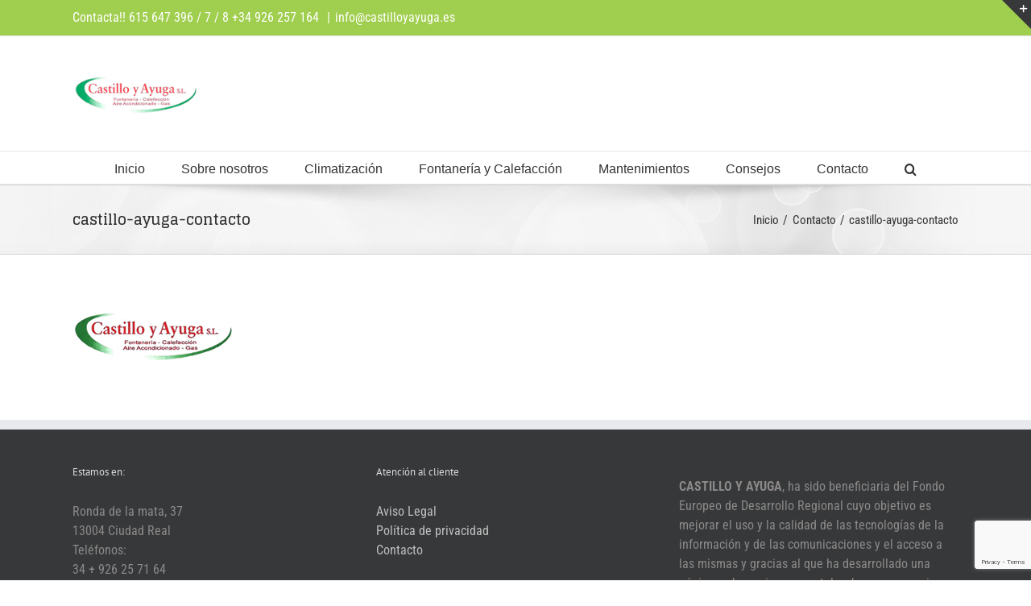

--- FILE ---
content_type: text/html; charset=utf-8
request_url: https://www.google.com/recaptcha/api2/anchor?ar=1&k=6LfRb4glAAAAAPLvpJ-u44G23sXtVuCC8s_ZsgTF&co=aHR0cHM6Ly9jYXN0aWxsb3lheXVnYS5lczo0NDM.&hl=en&v=PoyoqOPhxBO7pBk68S4YbpHZ&size=invisible&anchor-ms=20000&execute-ms=30000&cb=1sq7onsua545
body_size: 48836
content:
<!DOCTYPE HTML><html dir="ltr" lang="en"><head><meta http-equiv="Content-Type" content="text/html; charset=UTF-8">
<meta http-equiv="X-UA-Compatible" content="IE=edge">
<title>reCAPTCHA</title>
<style type="text/css">
/* cyrillic-ext */
@font-face {
  font-family: 'Roboto';
  font-style: normal;
  font-weight: 400;
  font-stretch: 100%;
  src: url(//fonts.gstatic.com/s/roboto/v48/KFO7CnqEu92Fr1ME7kSn66aGLdTylUAMa3GUBHMdazTgWw.woff2) format('woff2');
  unicode-range: U+0460-052F, U+1C80-1C8A, U+20B4, U+2DE0-2DFF, U+A640-A69F, U+FE2E-FE2F;
}
/* cyrillic */
@font-face {
  font-family: 'Roboto';
  font-style: normal;
  font-weight: 400;
  font-stretch: 100%;
  src: url(//fonts.gstatic.com/s/roboto/v48/KFO7CnqEu92Fr1ME7kSn66aGLdTylUAMa3iUBHMdazTgWw.woff2) format('woff2');
  unicode-range: U+0301, U+0400-045F, U+0490-0491, U+04B0-04B1, U+2116;
}
/* greek-ext */
@font-face {
  font-family: 'Roboto';
  font-style: normal;
  font-weight: 400;
  font-stretch: 100%;
  src: url(//fonts.gstatic.com/s/roboto/v48/KFO7CnqEu92Fr1ME7kSn66aGLdTylUAMa3CUBHMdazTgWw.woff2) format('woff2');
  unicode-range: U+1F00-1FFF;
}
/* greek */
@font-face {
  font-family: 'Roboto';
  font-style: normal;
  font-weight: 400;
  font-stretch: 100%;
  src: url(//fonts.gstatic.com/s/roboto/v48/KFO7CnqEu92Fr1ME7kSn66aGLdTylUAMa3-UBHMdazTgWw.woff2) format('woff2');
  unicode-range: U+0370-0377, U+037A-037F, U+0384-038A, U+038C, U+038E-03A1, U+03A3-03FF;
}
/* math */
@font-face {
  font-family: 'Roboto';
  font-style: normal;
  font-weight: 400;
  font-stretch: 100%;
  src: url(//fonts.gstatic.com/s/roboto/v48/KFO7CnqEu92Fr1ME7kSn66aGLdTylUAMawCUBHMdazTgWw.woff2) format('woff2');
  unicode-range: U+0302-0303, U+0305, U+0307-0308, U+0310, U+0312, U+0315, U+031A, U+0326-0327, U+032C, U+032F-0330, U+0332-0333, U+0338, U+033A, U+0346, U+034D, U+0391-03A1, U+03A3-03A9, U+03B1-03C9, U+03D1, U+03D5-03D6, U+03F0-03F1, U+03F4-03F5, U+2016-2017, U+2034-2038, U+203C, U+2040, U+2043, U+2047, U+2050, U+2057, U+205F, U+2070-2071, U+2074-208E, U+2090-209C, U+20D0-20DC, U+20E1, U+20E5-20EF, U+2100-2112, U+2114-2115, U+2117-2121, U+2123-214F, U+2190, U+2192, U+2194-21AE, U+21B0-21E5, U+21F1-21F2, U+21F4-2211, U+2213-2214, U+2216-22FF, U+2308-230B, U+2310, U+2319, U+231C-2321, U+2336-237A, U+237C, U+2395, U+239B-23B7, U+23D0, U+23DC-23E1, U+2474-2475, U+25AF, U+25B3, U+25B7, U+25BD, U+25C1, U+25CA, U+25CC, U+25FB, U+266D-266F, U+27C0-27FF, U+2900-2AFF, U+2B0E-2B11, U+2B30-2B4C, U+2BFE, U+3030, U+FF5B, U+FF5D, U+1D400-1D7FF, U+1EE00-1EEFF;
}
/* symbols */
@font-face {
  font-family: 'Roboto';
  font-style: normal;
  font-weight: 400;
  font-stretch: 100%;
  src: url(//fonts.gstatic.com/s/roboto/v48/KFO7CnqEu92Fr1ME7kSn66aGLdTylUAMaxKUBHMdazTgWw.woff2) format('woff2');
  unicode-range: U+0001-000C, U+000E-001F, U+007F-009F, U+20DD-20E0, U+20E2-20E4, U+2150-218F, U+2190, U+2192, U+2194-2199, U+21AF, U+21E6-21F0, U+21F3, U+2218-2219, U+2299, U+22C4-22C6, U+2300-243F, U+2440-244A, U+2460-24FF, U+25A0-27BF, U+2800-28FF, U+2921-2922, U+2981, U+29BF, U+29EB, U+2B00-2BFF, U+4DC0-4DFF, U+FFF9-FFFB, U+10140-1018E, U+10190-1019C, U+101A0, U+101D0-101FD, U+102E0-102FB, U+10E60-10E7E, U+1D2C0-1D2D3, U+1D2E0-1D37F, U+1F000-1F0FF, U+1F100-1F1AD, U+1F1E6-1F1FF, U+1F30D-1F30F, U+1F315, U+1F31C, U+1F31E, U+1F320-1F32C, U+1F336, U+1F378, U+1F37D, U+1F382, U+1F393-1F39F, U+1F3A7-1F3A8, U+1F3AC-1F3AF, U+1F3C2, U+1F3C4-1F3C6, U+1F3CA-1F3CE, U+1F3D4-1F3E0, U+1F3ED, U+1F3F1-1F3F3, U+1F3F5-1F3F7, U+1F408, U+1F415, U+1F41F, U+1F426, U+1F43F, U+1F441-1F442, U+1F444, U+1F446-1F449, U+1F44C-1F44E, U+1F453, U+1F46A, U+1F47D, U+1F4A3, U+1F4B0, U+1F4B3, U+1F4B9, U+1F4BB, U+1F4BF, U+1F4C8-1F4CB, U+1F4D6, U+1F4DA, U+1F4DF, U+1F4E3-1F4E6, U+1F4EA-1F4ED, U+1F4F7, U+1F4F9-1F4FB, U+1F4FD-1F4FE, U+1F503, U+1F507-1F50B, U+1F50D, U+1F512-1F513, U+1F53E-1F54A, U+1F54F-1F5FA, U+1F610, U+1F650-1F67F, U+1F687, U+1F68D, U+1F691, U+1F694, U+1F698, U+1F6AD, U+1F6B2, U+1F6B9-1F6BA, U+1F6BC, U+1F6C6-1F6CF, U+1F6D3-1F6D7, U+1F6E0-1F6EA, U+1F6F0-1F6F3, U+1F6F7-1F6FC, U+1F700-1F7FF, U+1F800-1F80B, U+1F810-1F847, U+1F850-1F859, U+1F860-1F887, U+1F890-1F8AD, U+1F8B0-1F8BB, U+1F8C0-1F8C1, U+1F900-1F90B, U+1F93B, U+1F946, U+1F984, U+1F996, U+1F9E9, U+1FA00-1FA6F, U+1FA70-1FA7C, U+1FA80-1FA89, U+1FA8F-1FAC6, U+1FACE-1FADC, U+1FADF-1FAE9, U+1FAF0-1FAF8, U+1FB00-1FBFF;
}
/* vietnamese */
@font-face {
  font-family: 'Roboto';
  font-style: normal;
  font-weight: 400;
  font-stretch: 100%;
  src: url(//fonts.gstatic.com/s/roboto/v48/KFO7CnqEu92Fr1ME7kSn66aGLdTylUAMa3OUBHMdazTgWw.woff2) format('woff2');
  unicode-range: U+0102-0103, U+0110-0111, U+0128-0129, U+0168-0169, U+01A0-01A1, U+01AF-01B0, U+0300-0301, U+0303-0304, U+0308-0309, U+0323, U+0329, U+1EA0-1EF9, U+20AB;
}
/* latin-ext */
@font-face {
  font-family: 'Roboto';
  font-style: normal;
  font-weight: 400;
  font-stretch: 100%;
  src: url(//fonts.gstatic.com/s/roboto/v48/KFO7CnqEu92Fr1ME7kSn66aGLdTylUAMa3KUBHMdazTgWw.woff2) format('woff2');
  unicode-range: U+0100-02BA, U+02BD-02C5, U+02C7-02CC, U+02CE-02D7, U+02DD-02FF, U+0304, U+0308, U+0329, U+1D00-1DBF, U+1E00-1E9F, U+1EF2-1EFF, U+2020, U+20A0-20AB, U+20AD-20C0, U+2113, U+2C60-2C7F, U+A720-A7FF;
}
/* latin */
@font-face {
  font-family: 'Roboto';
  font-style: normal;
  font-weight: 400;
  font-stretch: 100%;
  src: url(//fonts.gstatic.com/s/roboto/v48/KFO7CnqEu92Fr1ME7kSn66aGLdTylUAMa3yUBHMdazQ.woff2) format('woff2');
  unicode-range: U+0000-00FF, U+0131, U+0152-0153, U+02BB-02BC, U+02C6, U+02DA, U+02DC, U+0304, U+0308, U+0329, U+2000-206F, U+20AC, U+2122, U+2191, U+2193, U+2212, U+2215, U+FEFF, U+FFFD;
}
/* cyrillic-ext */
@font-face {
  font-family: 'Roboto';
  font-style: normal;
  font-weight: 500;
  font-stretch: 100%;
  src: url(//fonts.gstatic.com/s/roboto/v48/KFO7CnqEu92Fr1ME7kSn66aGLdTylUAMa3GUBHMdazTgWw.woff2) format('woff2');
  unicode-range: U+0460-052F, U+1C80-1C8A, U+20B4, U+2DE0-2DFF, U+A640-A69F, U+FE2E-FE2F;
}
/* cyrillic */
@font-face {
  font-family: 'Roboto';
  font-style: normal;
  font-weight: 500;
  font-stretch: 100%;
  src: url(//fonts.gstatic.com/s/roboto/v48/KFO7CnqEu92Fr1ME7kSn66aGLdTylUAMa3iUBHMdazTgWw.woff2) format('woff2');
  unicode-range: U+0301, U+0400-045F, U+0490-0491, U+04B0-04B1, U+2116;
}
/* greek-ext */
@font-face {
  font-family: 'Roboto';
  font-style: normal;
  font-weight: 500;
  font-stretch: 100%;
  src: url(//fonts.gstatic.com/s/roboto/v48/KFO7CnqEu92Fr1ME7kSn66aGLdTylUAMa3CUBHMdazTgWw.woff2) format('woff2');
  unicode-range: U+1F00-1FFF;
}
/* greek */
@font-face {
  font-family: 'Roboto';
  font-style: normal;
  font-weight: 500;
  font-stretch: 100%;
  src: url(//fonts.gstatic.com/s/roboto/v48/KFO7CnqEu92Fr1ME7kSn66aGLdTylUAMa3-UBHMdazTgWw.woff2) format('woff2');
  unicode-range: U+0370-0377, U+037A-037F, U+0384-038A, U+038C, U+038E-03A1, U+03A3-03FF;
}
/* math */
@font-face {
  font-family: 'Roboto';
  font-style: normal;
  font-weight: 500;
  font-stretch: 100%;
  src: url(//fonts.gstatic.com/s/roboto/v48/KFO7CnqEu92Fr1ME7kSn66aGLdTylUAMawCUBHMdazTgWw.woff2) format('woff2');
  unicode-range: U+0302-0303, U+0305, U+0307-0308, U+0310, U+0312, U+0315, U+031A, U+0326-0327, U+032C, U+032F-0330, U+0332-0333, U+0338, U+033A, U+0346, U+034D, U+0391-03A1, U+03A3-03A9, U+03B1-03C9, U+03D1, U+03D5-03D6, U+03F0-03F1, U+03F4-03F5, U+2016-2017, U+2034-2038, U+203C, U+2040, U+2043, U+2047, U+2050, U+2057, U+205F, U+2070-2071, U+2074-208E, U+2090-209C, U+20D0-20DC, U+20E1, U+20E5-20EF, U+2100-2112, U+2114-2115, U+2117-2121, U+2123-214F, U+2190, U+2192, U+2194-21AE, U+21B0-21E5, U+21F1-21F2, U+21F4-2211, U+2213-2214, U+2216-22FF, U+2308-230B, U+2310, U+2319, U+231C-2321, U+2336-237A, U+237C, U+2395, U+239B-23B7, U+23D0, U+23DC-23E1, U+2474-2475, U+25AF, U+25B3, U+25B7, U+25BD, U+25C1, U+25CA, U+25CC, U+25FB, U+266D-266F, U+27C0-27FF, U+2900-2AFF, U+2B0E-2B11, U+2B30-2B4C, U+2BFE, U+3030, U+FF5B, U+FF5D, U+1D400-1D7FF, U+1EE00-1EEFF;
}
/* symbols */
@font-face {
  font-family: 'Roboto';
  font-style: normal;
  font-weight: 500;
  font-stretch: 100%;
  src: url(//fonts.gstatic.com/s/roboto/v48/KFO7CnqEu92Fr1ME7kSn66aGLdTylUAMaxKUBHMdazTgWw.woff2) format('woff2');
  unicode-range: U+0001-000C, U+000E-001F, U+007F-009F, U+20DD-20E0, U+20E2-20E4, U+2150-218F, U+2190, U+2192, U+2194-2199, U+21AF, U+21E6-21F0, U+21F3, U+2218-2219, U+2299, U+22C4-22C6, U+2300-243F, U+2440-244A, U+2460-24FF, U+25A0-27BF, U+2800-28FF, U+2921-2922, U+2981, U+29BF, U+29EB, U+2B00-2BFF, U+4DC0-4DFF, U+FFF9-FFFB, U+10140-1018E, U+10190-1019C, U+101A0, U+101D0-101FD, U+102E0-102FB, U+10E60-10E7E, U+1D2C0-1D2D3, U+1D2E0-1D37F, U+1F000-1F0FF, U+1F100-1F1AD, U+1F1E6-1F1FF, U+1F30D-1F30F, U+1F315, U+1F31C, U+1F31E, U+1F320-1F32C, U+1F336, U+1F378, U+1F37D, U+1F382, U+1F393-1F39F, U+1F3A7-1F3A8, U+1F3AC-1F3AF, U+1F3C2, U+1F3C4-1F3C6, U+1F3CA-1F3CE, U+1F3D4-1F3E0, U+1F3ED, U+1F3F1-1F3F3, U+1F3F5-1F3F7, U+1F408, U+1F415, U+1F41F, U+1F426, U+1F43F, U+1F441-1F442, U+1F444, U+1F446-1F449, U+1F44C-1F44E, U+1F453, U+1F46A, U+1F47D, U+1F4A3, U+1F4B0, U+1F4B3, U+1F4B9, U+1F4BB, U+1F4BF, U+1F4C8-1F4CB, U+1F4D6, U+1F4DA, U+1F4DF, U+1F4E3-1F4E6, U+1F4EA-1F4ED, U+1F4F7, U+1F4F9-1F4FB, U+1F4FD-1F4FE, U+1F503, U+1F507-1F50B, U+1F50D, U+1F512-1F513, U+1F53E-1F54A, U+1F54F-1F5FA, U+1F610, U+1F650-1F67F, U+1F687, U+1F68D, U+1F691, U+1F694, U+1F698, U+1F6AD, U+1F6B2, U+1F6B9-1F6BA, U+1F6BC, U+1F6C6-1F6CF, U+1F6D3-1F6D7, U+1F6E0-1F6EA, U+1F6F0-1F6F3, U+1F6F7-1F6FC, U+1F700-1F7FF, U+1F800-1F80B, U+1F810-1F847, U+1F850-1F859, U+1F860-1F887, U+1F890-1F8AD, U+1F8B0-1F8BB, U+1F8C0-1F8C1, U+1F900-1F90B, U+1F93B, U+1F946, U+1F984, U+1F996, U+1F9E9, U+1FA00-1FA6F, U+1FA70-1FA7C, U+1FA80-1FA89, U+1FA8F-1FAC6, U+1FACE-1FADC, U+1FADF-1FAE9, U+1FAF0-1FAF8, U+1FB00-1FBFF;
}
/* vietnamese */
@font-face {
  font-family: 'Roboto';
  font-style: normal;
  font-weight: 500;
  font-stretch: 100%;
  src: url(//fonts.gstatic.com/s/roboto/v48/KFO7CnqEu92Fr1ME7kSn66aGLdTylUAMa3OUBHMdazTgWw.woff2) format('woff2');
  unicode-range: U+0102-0103, U+0110-0111, U+0128-0129, U+0168-0169, U+01A0-01A1, U+01AF-01B0, U+0300-0301, U+0303-0304, U+0308-0309, U+0323, U+0329, U+1EA0-1EF9, U+20AB;
}
/* latin-ext */
@font-face {
  font-family: 'Roboto';
  font-style: normal;
  font-weight: 500;
  font-stretch: 100%;
  src: url(//fonts.gstatic.com/s/roboto/v48/KFO7CnqEu92Fr1ME7kSn66aGLdTylUAMa3KUBHMdazTgWw.woff2) format('woff2');
  unicode-range: U+0100-02BA, U+02BD-02C5, U+02C7-02CC, U+02CE-02D7, U+02DD-02FF, U+0304, U+0308, U+0329, U+1D00-1DBF, U+1E00-1E9F, U+1EF2-1EFF, U+2020, U+20A0-20AB, U+20AD-20C0, U+2113, U+2C60-2C7F, U+A720-A7FF;
}
/* latin */
@font-face {
  font-family: 'Roboto';
  font-style: normal;
  font-weight: 500;
  font-stretch: 100%;
  src: url(//fonts.gstatic.com/s/roboto/v48/KFO7CnqEu92Fr1ME7kSn66aGLdTylUAMa3yUBHMdazQ.woff2) format('woff2');
  unicode-range: U+0000-00FF, U+0131, U+0152-0153, U+02BB-02BC, U+02C6, U+02DA, U+02DC, U+0304, U+0308, U+0329, U+2000-206F, U+20AC, U+2122, U+2191, U+2193, U+2212, U+2215, U+FEFF, U+FFFD;
}
/* cyrillic-ext */
@font-face {
  font-family: 'Roboto';
  font-style: normal;
  font-weight: 900;
  font-stretch: 100%;
  src: url(//fonts.gstatic.com/s/roboto/v48/KFO7CnqEu92Fr1ME7kSn66aGLdTylUAMa3GUBHMdazTgWw.woff2) format('woff2');
  unicode-range: U+0460-052F, U+1C80-1C8A, U+20B4, U+2DE0-2DFF, U+A640-A69F, U+FE2E-FE2F;
}
/* cyrillic */
@font-face {
  font-family: 'Roboto';
  font-style: normal;
  font-weight: 900;
  font-stretch: 100%;
  src: url(//fonts.gstatic.com/s/roboto/v48/KFO7CnqEu92Fr1ME7kSn66aGLdTylUAMa3iUBHMdazTgWw.woff2) format('woff2');
  unicode-range: U+0301, U+0400-045F, U+0490-0491, U+04B0-04B1, U+2116;
}
/* greek-ext */
@font-face {
  font-family: 'Roboto';
  font-style: normal;
  font-weight: 900;
  font-stretch: 100%;
  src: url(//fonts.gstatic.com/s/roboto/v48/KFO7CnqEu92Fr1ME7kSn66aGLdTylUAMa3CUBHMdazTgWw.woff2) format('woff2');
  unicode-range: U+1F00-1FFF;
}
/* greek */
@font-face {
  font-family: 'Roboto';
  font-style: normal;
  font-weight: 900;
  font-stretch: 100%;
  src: url(//fonts.gstatic.com/s/roboto/v48/KFO7CnqEu92Fr1ME7kSn66aGLdTylUAMa3-UBHMdazTgWw.woff2) format('woff2');
  unicode-range: U+0370-0377, U+037A-037F, U+0384-038A, U+038C, U+038E-03A1, U+03A3-03FF;
}
/* math */
@font-face {
  font-family: 'Roboto';
  font-style: normal;
  font-weight: 900;
  font-stretch: 100%;
  src: url(//fonts.gstatic.com/s/roboto/v48/KFO7CnqEu92Fr1ME7kSn66aGLdTylUAMawCUBHMdazTgWw.woff2) format('woff2');
  unicode-range: U+0302-0303, U+0305, U+0307-0308, U+0310, U+0312, U+0315, U+031A, U+0326-0327, U+032C, U+032F-0330, U+0332-0333, U+0338, U+033A, U+0346, U+034D, U+0391-03A1, U+03A3-03A9, U+03B1-03C9, U+03D1, U+03D5-03D6, U+03F0-03F1, U+03F4-03F5, U+2016-2017, U+2034-2038, U+203C, U+2040, U+2043, U+2047, U+2050, U+2057, U+205F, U+2070-2071, U+2074-208E, U+2090-209C, U+20D0-20DC, U+20E1, U+20E5-20EF, U+2100-2112, U+2114-2115, U+2117-2121, U+2123-214F, U+2190, U+2192, U+2194-21AE, U+21B0-21E5, U+21F1-21F2, U+21F4-2211, U+2213-2214, U+2216-22FF, U+2308-230B, U+2310, U+2319, U+231C-2321, U+2336-237A, U+237C, U+2395, U+239B-23B7, U+23D0, U+23DC-23E1, U+2474-2475, U+25AF, U+25B3, U+25B7, U+25BD, U+25C1, U+25CA, U+25CC, U+25FB, U+266D-266F, U+27C0-27FF, U+2900-2AFF, U+2B0E-2B11, U+2B30-2B4C, U+2BFE, U+3030, U+FF5B, U+FF5D, U+1D400-1D7FF, U+1EE00-1EEFF;
}
/* symbols */
@font-face {
  font-family: 'Roboto';
  font-style: normal;
  font-weight: 900;
  font-stretch: 100%;
  src: url(//fonts.gstatic.com/s/roboto/v48/KFO7CnqEu92Fr1ME7kSn66aGLdTylUAMaxKUBHMdazTgWw.woff2) format('woff2');
  unicode-range: U+0001-000C, U+000E-001F, U+007F-009F, U+20DD-20E0, U+20E2-20E4, U+2150-218F, U+2190, U+2192, U+2194-2199, U+21AF, U+21E6-21F0, U+21F3, U+2218-2219, U+2299, U+22C4-22C6, U+2300-243F, U+2440-244A, U+2460-24FF, U+25A0-27BF, U+2800-28FF, U+2921-2922, U+2981, U+29BF, U+29EB, U+2B00-2BFF, U+4DC0-4DFF, U+FFF9-FFFB, U+10140-1018E, U+10190-1019C, U+101A0, U+101D0-101FD, U+102E0-102FB, U+10E60-10E7E, U+1D2C0-1D2D3, U+1D2E0-1D37F, U+1F000-1F0FF, U+1F100-1F1AD, U+1F1E6-1F1FF, U+1F30D-1F30F, U+1F315, U+1F31C, U+1F31E, U+1F320-1F32C, U+1F336, U+1F378, U+1F37D, U+1F382, U+1F393-1F39F, U+1F3A7-1F3A8, U+1F3AC-1F3AF, U+1F3C2, U+1F3C4-1F3C6, U+1F3CA-1F3CE, U+1F3D4-1F3E0, U+1F3ED, U+1F3F1-1F3F3, U+1F3F5-1F3F7, U+1F408, U+1F415, U+1F41F, U+1F426, U+1F43F, U+1F441-1F442, U+1F444, U+1F446-1F449, U+1F44C-1F44E, U+1F453, U+1F46A, U+1F47D, U+1F4A3, U+1F4B0, U+1F4B3, U+1F4B9, U+1F4BB, U+1F4BF, U+1F4C8-1F4CB, U+1F4D6, U+1F4DA, U+1F4DF, U+1F4E3-1F4E6, U+1F4EA-1F4ED, U+1F4F7, U+1F4F9-1F4FB, U+1F4FD-1F4FE, U+1F503, U+1F507-1F50B, U+1F50D, U+1F512-1F513, U+1F53E-1F54A, U+1F54F-1F5FA, U+1F610, U+1F650-1F67F, U+1F687, U+1F68D, U+1F691, U+1F694, U+1F698, U+1F6AD, U+1F6B2, U+1F6B9-1F6BA, U+1F6BC, U+1F6C6-1F6CF, U+1F6D3-1F6D7, U+1F6E0-1F6EA, U+1F6F0-1F6F3, U+1F6F7-1F6FC, U+1F700-1F7FF, U+1F800-1F80B, U+1F810-1F847, U+1F850-1F859, U+1F860-1F887, U+1F890-1F8AD, U+1F8B0-1F8BB, U+1F8C0-1F8C1, U+1F900-1F90B, U+1F93B, U+1F946, U+1F984, U+1F996, U+1F9E9, U+1FA00-1FA6F, U+1FA70-1FA7C, U+1FA80-1FA89, U+1FA8F-1FAC6, U+1FACE-1FADC, U+1FADF-1FAE9, U+1FAF0-1FAF8, U+1FB00-1FBFF;
}
/* vietnamese */
@font-face {
  font-family: 'Roboto';
  font-style: normal;
  font-weight: 900;
  font-stretch: 100%;
  src: url(//fonts.gstatic.com/s/roboto/v48/KFO7CnqEu92Fr1ME7kSn66aGLdTylUAMa3OUBHMdazTgWw.woff2) format('woff2');
  unicode-range: U+0102-0103, U+0110-0111, U+0128-0129, U+0168-0169, U+01A0-01A1, U+01AF-01B0, U+0300-0301, U+0303-0304, U+0308-0309, U+0323, U+0329, U+1EA0-1EF9, U+20AB;
}
/* latin-ext */
@font-face {
  font-family: 'Roboto';
  font-style: normal;
  font-weight: 900;
  font-stretch: 100%;
  src: url(//fonts.gstatic.com/s/roboto/v48/KFO7CnqEu92Fr1ME7kSn66aGLdTylUAMa3KUBHMdazTgWw.woff2) format('woff2');
  unicode-range: U+0100-02BA, U+02BD-02C5, U+02C7-02CC, U+02CE-02D7, U+02DD-02FF, U+0304, U+0308, U+0329, U+1D00-1DBF, U+1E00-1E9F, U+1EF2-1EFF, U+2020, U+20A0-20AB, U+20AD-20C0, U+2113, U+2C60-2C7F, U+A720-A7FF;
}
/* latin */
@font-face {
  font-family: 'Roboto';
  font-style: normal;
  font-weight: 900;
  font-stretch: 100%;
  src: url(//fonts.gstatic.com/s/roboto/v48/KFO7CnqEu92Fr1ME7kSn66aGLdTylUAMa3yUBHMdazQ.woff2) format('woff2');
  unicode-range: U+0000-00FF, U+0131, U+0152-0153, U+02BB-02BC, U+02C6, U+02DA, U+02DC, U+0304, U+0308, U+0329, U+2000-206F, U+20AC, U+2122, U+2191, U+2193, U+2212, U+2215, U+FEFF, U+FFFD;
}

</style>
<link rel="stylesheet" type="text/css" href="https://www.gstatic.com/recaptcha/releases/PoyoqOPhxBO7pBk68S4YbpHZ/styles__ltr.css">
<script nonce="W_PY1FHyBYhsNgwS4nOIew" type="text/javascript">window['__recaptcha_api'] = 'https://www.google.com/recaptcha/api2/';</script>
<script type="text/javascript" src="https://www.gstatic.com/recaptcha/releases/PoyoqOPhxBO7pBk68S4YbpHZ/recaptcha__en.js" nonce="W_PY1FHyBYhsNgwS4nOIew">
      
    </script></head>
<body><div id="rc-anchor-alert" class="rc-anchor-alert"></div>
<input type="hidden" id="recaptcha-token" value="[base64]">
<script type="text/javascript" nonce="W_PY1FHyBYhsNgwS4nOIew">
      recaptcha.anchor.Main.init("[\x22ainput\x22,[\x22bgdata\x22,\x22\x22,\[base64]/[base64]/bmV3IFpbdF0obVswXSk6Sz09Mj9uZXcgWlt0XShtWzBdLG1bMV0pOks9PTM/bmV3IFpbdF0obVswXSxtWzFdLG1bMl0pOks9PTQ/[base64]/[base64]/[base64]/[base64]/[base64]/[base64]/[base64]/[base64]/[base64]/[base64]/[base64]/[base64]/[base64]/[base64]\\u003d\\u003d\x22,\[base64]\x22,\x22w57Du8K2I8KFw5xcw4U4O8KtwqQ7wpXDtxRXDAZlwrkTw4fDtsKcwofCrWN8woFpw4rDm0vDvsOJwr8OUsOBKRLClmEycm/DrsOsGsKxw4FZZnbChQ8USMOLw4jCosKbw7vCjMKJwr3CoMORKAzCssKFScKiwqbCrBhfAcOkw77Cg8KrwoLCllvCh8OYODZebMOWC8KqWBpycMOYNB/Cg8KqJhQTw6o7YkVywpHCmcOGw4zDvMOcTwlRwqIFwpQtw4TDkxI/woAOwpvCnsOLSsKZw6jClFbCvsK7IRM0UMKXw5/[base64]/M2F2w4HCjRcjTkRDLwTCh2RDw4zDr2jCgTzDrcKEwpjDjnoWwrJAVcObw5DDs8KLwrfDhEstw7dAw5/[base64]/[base64]/DhsKWw4rChcOQwqvCoFjDsQttNCHCmGhMKcKLw47Do8Opwo7Dt8OPPcOuTw/Dj8Kjw542w4h5AMObfsOZQcKHwoNbDjZKdcKOZcOuwrXClGNiOHjDhMODJBRVScKxccORDhdZHcKUwrpfw5pyDkfCgnsJwrrDnx5OchJXw7fDmsKawoMUBHbDpMOkwqc3QBVZw50yw5V/FcKBdyLCrsOXwpvCmzoLFsOCwp4MwpATQ8KRP8OSwpJMDm4iJsKiwpDCvBXDmycRwrZ5w6/CjsKdw7BKa2LCvEBaw7cuw6zDm8K3ZmsfwpHDhEEyPA8yw4nDjsK6YcOmw5nDoMOGwrPDrMO8wosbwoRxBTdPGsObwo3DhycLw5rDpMKRa8Kyw7/DhsOKwp/DtMOewqDDgcKTwonCtwvDnDDCvcK5wrp5R8OuwoMxHlDDqyQ7JyvDuMOJesKFScOUw4/DsR9vVMKSFE/DucK8RsOKwrY2w4d4wqpPIcKxwrBnQcOxeA1lwph/[base64]/CtsKQdVtTw5rDtsOtwpxbw4pZw6xRJh/[base64]/[base64]/CgsK8Nkt4wqc+w4gRwrHCtDnCncOJIVXCrgrCrnPCnkJ2QBPDujRAXj8SwrM1w5oXTxXDjcOBw5rDksOUPD98w6pcEsKTw7Y4wrFlfsKkw7PCrxQXw6NDwoLDrQBVw7xJwpHDlDbDvGXCvsO/w7fCtsKtG8OPwrnDnSMswp8uwqNMwrd1S8Oww7ZuEWBcByPDj0/CisO3w5fCrCfDqMKKNiTDkMK/w7bCtcOlw7fClsKiwoMuwq8FwrBkQTB+w44dwqIiwprDuTHCknVkMQtawr7Drh9Yw4TDh8O1w73DlQ0YNcKRw7Yiw4bCisOLSsKEHxnClxfCmmDCmC4Bw6RvwoTDszRGacOBZ8KFX8K/w5x5EkxsYDzDm8OhZ2QHwr7CsnHCkCLCvMOmasOsw7QAwqRJwqc0w7bCsw/CvglMXRATblvCl0/Dtj7DvjdxBMOOwq8tw7TDmEbCrsKEwrXDtMK8VETCv8KYwqInwrDCqsO9wrETKsKoXsOswoDCh8ObwrxYw78wDcKewqXChcO8AsKiw7A3C8KhwptoGAXDry/DssOCbsO1NcObwrHDlQUUXcOyDMOFwqN6w60Lw6pOwoFHL8OGI3/[base64]/DtMKYcEoNI0ECwrg7woDDikjCi1dAwpRpS1zCgMKKdMKsZMO5w6PCtsKQw53ClwfCgz0Pw6XDmcK/[base64]/[base64]/DklFPVV0OwqzCoMK0f8OAKlTDj8KAccKlw5xpwrfDsG/[base64]/fMOCwqVGOsKmw7bDq8KkwpbCm8KvwqvCkzjCoMK4bcK0CMKPfMOTwowYFcOWwqMqw7xkwq4MWkXDlsOOHsOCLVTDp8KDw7vCmAwowqI8HVwCwrzDgivCt8KAw6dGwoh7N33CisOdWMOaVh0BP8Ocw6bCkT/Dp1fCl8KkTsK3w7tLwojCoQAYw4cZwo7DgMONMjsUw4AQRMKOVMK2AnBCwrHDs8O+Y3QqwoHCr1N0w5ppPsKFwqg5wodNw4wVA8K9wqYWwr8CeRM7ccOmwp58wqvCn3tQW1bDuF4Fw7jDgcK2w7Emwo/DtVt5fcKxbcKJdw4xwoJxwo7DrsOAAMKww5Qnw5AfYsKMw5wcWwtlPsKhHsKUw7HDjsOVA8OxeUnDlFpxRSMheixZw6jCisO6GsORIsOew57CtC/ChGzCvihJwo5Dw4rDo0UtPjtifcOmcih8w7LCpkXCqsK3wrhVw47CjsKjw5HDkMKLw615wq/Cknxqw5/CncKcw6bCtsOew4TDsWUBwq50wpfDjMKUwq/CilrDicO9wqhfKiNARHrDuCxLcE3CqwHDuwBVfsK5wqPDuknCuV9BYMOCw55UFcOdEhjCqsKDwpZrM8OBfArCs8OZwoHDh8OOwq7CmwvCmnU5UhMHw5fDu8OCOsK7dWl/A8K5w7Mlw5LDrcOZwrLDtMO7w5rCk8KEUwXCu19cwq5aw5jChMKfWhXDvCVqwrR0w4LDmcO8w4TCiE4YwpDCkzd4wr1sK0bDgMKJw6fCp8KJFWIXCGxNwoPDn8OVMFvDlSF/w5DCvlZ6wqfDmsO/RmzDmhXCrFDDnRPCr8KzHMKswr4tWMKua8Kxw7cuaMKawqpcA8Ksw4FDYC3CjMKGesOXw4FOwqFCH8Kywr/DocOtw4bChMORciBba3JDwogWd1vClXhlwoLCv3Ivak/[base64]/ChMO7ZcKhwohoaQzDiyDCkV5NwqZuIg5Hw45lw7nDm8K1DW7ClB7CusKcYgnCnAnDm8ONwotAwp7DtcOrC2PDnUsqKy/DisO/wrPDscO7w4AAWsK9OMKKwpljIxAYccOUwpAEw6ZVHjE9WWkTQcKlw4oYfVIEC0fCjsOeDsOawpXDmnvDqMKSRhrCl03CrHJhLcO3wqUpwqnDvMOHwoUqw5BZwq4YLUoHPHs2On3CsMKYSMOKQQg5CMO8wqw8QsKuwoVJQcK1KgFmwot4C8Okwq/CgsOZWzdTwox/[base64]/CtcKhwq7DgsOgwrFIwqJmH2EMEHYqEcOAw5lmTQ1cw6ZTZMKrw4/Dp8OkRE7DucKTw6sbNybCl0M4w4lBw4ZZM8KSw4fCqxUoGsO3w4kjw6bDtibCkcOCJ8K0HcOKXFrDvxzCgcKKw7LCiA90dMOWw6HCjsO4En7Dr8Orwohcwr/DmMOjTsO1w6fCjcKrwprCocONw5bCtsOkTMOew5PDnmB6Hn/CvMO9w6TDrsOOBxo6PcOhXmZAw7sAw4LDkcOawo/DtlfCuW4Rw5ppD8KoP8KudMKVwoMmw4bDsWE8w4Fpw7vDusKfw6kfw5Bnw7DDs8KtYg4PwrhPaMKqAMOTWcODTgTDlxQPesOzwpvCksONwrknw4gowoB/w49GwoAaO3vDjQNVYnbCnsKGw6kBNcOhwooYw6zClQbCojZ8wojDqsK/woklw6pFAsOCwrNeP2txEMKSWh7Crh7CqcOyw4F4w5xKw6jCimzCuEg3SENBE8Opw5nDhsO1woFuGWYnw5sFBQfDhHU8L34XwpVvw4k7UMKFPcKKNm3Cs8K/cMO2A8KoPmXDiUpPHhkXwpxdwqwzAHgjOFtCw6XCqMOnb8Ogw4/Cn8KKXcO0wpbCmzFcSMKywr8iwpNeUE3DvHrCk8K6woTClcKswr7Dn0xRw4fDjVh3w6U0T2ZoMsK2e8KVMcOUwoXCvcKbwo7CjsKOIhoyw6tcJMOuwrPCnUY4d8OlQMOzRMOhwpvCi8Oqw5DDlWMxQcK9McK8WT4nwo/CmsOFFcKMTcK3RksSw6nCtTExJQYuwr7CkhPDo8KMw6rDsFjCg8OhFhLCi8KkI8Kdwq7Ch1VtY8KeLMOaYMKsFMO9w5jCs1/CvsK+TXUSw6Z+BcOOS3AcGcK1N8OQw4LDnMKTw4fCsMO9KcK1fQ4Ow43DkcKsw5Rlw4fDjU7CrsK4w4fCj1PDiknDpkp3w4zCl3Epw7zChUPChk1hwqvCp0zDpMKHCGzCvcOmw7R1dcK/[base64]/dRXCtMOIH0Rkw7gJw7BSwpldw67DnHA1wqHDtw/CocK8FEnCtH1OwojCjSd8GFvCpRsTbsOJcHXCn3wLw4fDusKywrswa0TCiWAbIsKrKMOwwpfChifCqELDjMO9W8KPwpHCvsOlw7ldGA/Dq8KUGsK/w65HMcOCw5MZwqfChcKbI8Kow5gNw5QaYMODfGPCrcOqwodOw5LCpMKEwqnDmMOoCFbDg8OUNBHDvw3Cr0jCrsO+w71oWMO8XlZqAzJLMWIYw5vCgg8Hw43DtGXDsMOjwoIZw7fClHENFCrDlkJ/NU7Dnj4fw48dLx/CkMO/[base64]/KXDDtcKBURNgwrbDmsK9w5oxw4zDtcKUw49XWV0+w4gZwoHDtMK5dsKSwrRbQ8Kaw5xnH8Kaw61UOB3CimXCljDCuMOIVMO2w5zDtDxiwpQcw50owppZw7NDw5JhwrgMw6/DtRDClCHCozTCmR56wp1nf8KcwrdGDgRvMS8qw41OwrUlwpXDjG9YaMOna8KaVcKEw7vDtX8cD8Oiw7/CkMKEw6bCrcKAw4LDv1B+wpMGEQ/CpMOMw4dvMMKdWEZAwq4fS8O2w4/CiWQRwoDCrmXDgsO4w4wOChXDoMK4woEUFTXDvMOmL8OmYMOtw5Ugw7kdCk7Dl8OfM8KzZMOsDD3DtBcGw7DCjcO2KR/[base64]/w5ZUwqvDkcKhw6jDrMO6TgpzW8Ovwr/CpEXCrMOCWMKXwrTDqsO1w5nDsi3CvMOGwrtbP8O1G1BJHcO5Nn3DtnIlX8ObDsKlwqxHG8OgwqHCpBY0Bnczw4sNwrnCiMOOwp3Cg8K4TR9iesKJw7AJwqrCpHhndMKlwrDClcKmQmwFNsK/w5xmwovDjcOOER/DqFrChMKVwrJHw77DvcOaVsKxPFzCrcKCHhDCkcO1woHDpsOQw7BIwobCl8KmZMOwQsOadyfDi8O+e8Ouwp8yVV9lw5zCmsKFEU0rQsOAwqQTw4fCp8OJHMKjw6Mpw7cpWmdzwp1vw4ZqDiJgwopxwonCh8KDw5/CgMOJThvDgUHDqcKRw7EcwpIIwo8pw6cHwrh6wrbDs8OkeMKpbMOMVkEgw4jDoMKhw7bCqcOpwrUhwp/[base64]/Cs8OiTXHDo2PCl8OEUi8ZFWPDmDnClsKMdkvDnH/DksOafcOzw6USw5HDpcOcwpB+w7TCsAxDwqDCnDPCqh7Dv8O1w7kcSgbCnMK2w7vCoT7DgsKhBcOdwrQKDMO2HGPCksKFwpDDrmTDrEogwrV/CWseS04Aw55Gw5TCuFleQMK/w4hfLMKnw6PCuMKowqHDlV4TwqAyw6tTw5NGEmfDgCMyCcKUwr7DvgzDlTdrL0nCg8OzScOzw4XDpyzDsXBmw4U1wo/DjDXCsiHCgsOcDMOQw5ArBm7DgsOsC8KhXMKUG8O2TsOyN8KTw5/CrnFaw6Z/[base64]/Dmz4hIcKEw6gSdgJLworCsh/[base64]/[base64]/bcKMRsO1w6tqTjEcwpPDgkTCmMOFQWjDmFfCsUA4w4rDrDtcIcKAwpTCkFnCoTZLw6IWw6nCq0/CpgDDpQXDq8KMJsOgw4hTUsObIwfDqsOzwpjDulwVYcOIwpzDuC/[base64]/CozRAw7J7w5bDoiPDpkLDkcOmw7fCrnQ7fVUMwqYPDk/DuzPChjRTGWo2G8K0QsO4woLClj4QCT3Co8K3w77DqCDDl8Kjw6LCqEdfw65ZacKVJw9LTMO7c8O/w7rCnyTCkGkNc0bCosKWJUVYblhiw6/CnMOBFsKQw5UGw5oAKXJ7XsKidsOzwrHDosKGbsK4wosFwobDgQTDncOow77DjlY2w5M7w6LCt8KqFU5QAsKGOsO9asOXwrclw5QvInrDhncIDcKOwqsfwrrDtQnCvw/[base64]/dcOXAcKeSjtXcmfDgzbCrMKLwoLDpB9Aw77DqcKoKMKvNcO4W8KmwpHCr3/DicOgw5l8w5A2wpzCsTnCkC42CsKzw4TCscKQwpA0ZMO6wpbCpMOqKCXDqBXDrzvDvnsIUWPDpMKYwpdvIj3DslV6aQMgwrE1w6zCj0goZcO/wrknfMKGemU2w5cON8KRw4EIw6xlEFgdR8OIw6EcWETDmcOhKMK2wrp+HsKnwo8mSEbDtU7CnzXDuCXDjUl/[base64]/[base64]/[base64]/W8KfLxsnOnnDjsKzw47CqsKewotlwqTDtcOUfjgVwoTCmX3CnsOEwpYsFMKGwqfCr8KCDSrDjMKHD1zCrjUBwoXDmCMZw6sXw4kfw5IqwpLDpMO6F8Krw5kIbhMcAMORw5tQwq1UeBNvNSDDtVjCg0F1w7/DgRAtP2M/w45vw6jDssODb8Kew43DpsKDBcOgasOFwpECw6jCgUxHw55dwp9BK8OmwpDCs8OeZWLCg8OAw55iYcO/[base64]/Cs0YowppneETCgH9cw61JExtpVy3DuBBFORhmw4lLwrZkw7/Cg8Kgw4rDuGPDoBZ1w6zCpndmTADCs8OFdhY3w5xWe1HCk8OXwonCu2XDuMOEwoJSw6fDjMOET8KMw7sEw7fDt8KObMKGCcKdw6vCuQDCksOoIMKtw556wrUSQMOsw6UfwpwLw5bDgBDDmEfDnz89Q8KPTcK8KMK4w64pb2wUBcKbagzClTpuGMKPwr56JDI9wqrCqk/Dk8KQT8OawqzDh0zCjMOlw53ClEYPw7nCgELDs8O9w7xQZsKKOMO+w6rCvUB6I8Kfw68dMsObw6Fkw5J5K2ZLwqbCkMOSwow3X8O4wofCijZpdMOpw40OcMK0wod5LcOTwqDDn0TCscOIaMOXEVPDmwQUw5TChHLDt3gCw75kVC1Wdhx6w55GfDFZw6jChyN/I8O+Y8KxDSd/DB/Dt8Kew7lJwoPDkW8cwr3CiiVtCsKzaMK/THbChmzDo8KdGcKawqvDjcOdHcKqaMK5L18Mw71zwqTCrx9Ja8Ocwo0zwqTCv8OLF3/[base64]/DncO0w5cowpVfwrjDqsKGw6PCmmHDv8OhWD9rGl1Jw5VFwrJOAMOGw6TDsQYnPBHChcKuwpJhw681UsK6wrh1fVjDgAsIwpgFwqjCsBfDmw0Xw4vDgHfCvTXDusOuw4AYagwgw5E+B8KwWsKZw7TCmUHCoR/CojHDl8OCw7bDn8KNWsO+C8Oxw79LwpIbSFVvY8O8PcOywrkzKHpMMWYhS8KNG2tmTyrDqsKIwp8CwosdLBfDnsKZWMOZK8O6w6/[base64]/[base64]/DtsKowobDt1DDugVgwrB/wovCgEPCmMKYw5R0KHNOK8KbwpjDiVhxwoDCrMKKFUDDj8OyEcKOwrEpwojDrEElTDR0AELCj1lHDcOQw5IKw6lrwqFNwqnCssOlwpx1WGAfHsKhw5RicMKYTMO3Dx/Cp2AGw4/CvlrDhcKwZ2jDscO9w57Cu1k+wozCusKTTsO6wp7DuFZaFwjCvcKNw6fCvMKvZTJXYw80TsKzwqrCjcO+w77Cu3LDjC/DosK4w7TDoFpLRcKuQsO4aAxzc8OAw7skwpBOEW7Dr8OMWzpXKcK8wo3ClBhkw5dkAGAxZEvCsX7CqMKfw43Dj8OEFgzDqsKEw6PDgsOwEBJAM2nDr8OMSXvCqR9Vwp91w7ZDOV/DoMONw6YNQ2VGBsKkw5hUD8K1w5x4M2lYPiLDhFEbVcOtwqNYwo3CpErCrcOcwp1vFsKoZ11GHFRmwo/DlMOKRMKawp7DmCV3E3TDhUNawpVyw5/Dl2Rcdjljw4XCjBYDaVY9EMOhO8OHw4x/w6jDsBzDo3ZPwqzDnBM3wpbCnicVbsOPwr9ywpPDmsOCwp/DscKKF8O7wpTDonEtwoJdw4B6XcOdNMKnwrQ6QsO3w5lkwog/G8OEw7AaRCjDl8ONw4w9wocDH8K+H8OpwpzCrMO0fxdFQinCmALChxTCj8KfRMObw43CgsOPAVEZOx7DjA8QCWUiMsOAwogtwpoAEV4+E8OkwroSU8OXwpBxZsOEw5A0w7bCg3zCrQRXS8KHwozCu8OgwpDDpsOmwr/DhMKxw7bCusKww4Jgw4lrP8OubcKlw49cw6rCtQJWL2oXLMOaCD13eMKwMz/Di2ZjSwlywo3Ch8OAw7TCm8KNU8OCccKqemdhw6t6wr/[base64]/VsK6bkXCoSLDjMOXNjHCuDzDocKwUcKZAW0DWEBhBn/CrsKnw7Uiw7ZMZRE4w5vCmcKIwpXDtcKgw6XDkR8zesKSYiHDo1Vfwp7Cr8KcV8OLwp/[base64]/DlXCiMKkw7jCnjsxfEHDu0bCmzbDl8K8K2h/BMK/[base64]/[base64]/CpHLDiSHCssOWYF3DucOhKMO6w4NFDjozbVDDhMOGQSjDokQgAjZeOnDCvG7DpsOyB8OFOcKRf2PDuHLCpCnDr0lnwpYpb8OkbcO5wpbCuGc6SE7CocKCKgVFw7Fswoohw696Ygc3wpQJNlDCsA/CikZJwrbCtsKNwpJrw5TDgMOeRF4aX8KFdsOUwq1KdsOlw4Z6PWB+w4LCuzMkasOzd8KdHMOnwq8Md8Kuw7PCqwM1GFksZcO6HsK1w5URP2vDilQGD8OIwrjDlHPDsjhjwq/ChAbCj8KJw5bCmRsNU2hwE8OZwrozJcKKwrXCq8KvwpfDiQQow71bSXFcMMOMw5PCvlEyesKwwqbCrwBnHHvCrBwJYsOTHsKvRTHDm8O/[base64]/[base64]/CoAp1wpTCiAMxw77CoRbDuXRswpsAfxojwocrwqd/[base64]/DiUvCk8OAZMO4XcOWw59wLsKUOMKow6wdw7/Dlwh2w7ZeGcOKw4PDlMOUQMKpWcO5Y03CvcK3T8K1wpRLwosPP2keKsKywp3Cuk7DjE7DqRHDnMOYwqFfwpZQwqXCt2VmD1t2wqJMfBPCogsHbD/CrD/Cl0d2LR8NBHHCu8OVJ8OGfcOAw6/CqyLDrcOJA8Oiw4lSdcK/YnHCoMKGGXZ4d8OnJ1DDgMOSQz3ClcKRw7/DiMOxL8KsKMKZWFVjMhrDvMKHHyXCpsKxw6DCqMO2cmTCjyoJLcKrGETCtcOZw7EgI8Kzw45sAcKvIMKtw6jDlsKVwoLCi8OPw6x4bsKiwq4cJwgqwofDrsO/GBBPWhBxwocjwoZqWMKMYsOlw4hTLMOCwrQew7hiwqvCs2wbw71Lw7kSI14SwrfCsmgVUcOHw5B/w6gyw7F9R8OYw4jDmsKBw4IYI8OraW/DmzDCqcO9wr7DsHfCiHfDkMOJw4DCujTDuA/DpBjDi8KJwozDiMKeU8K2wqQnYsOeSMKGNsOcfsKow6Aew4Yfw6zDjMOpwpZbUcOzw5bDsgE1RMKuw514w40Hw7lrw65MXcKLFMObKMO9CTAvcV9aQjjDlirDn8KBLsOtwp1QSw4HIcO/wprCrzbDv3JXAsK4w5/CtsOxw7/DtcKvBMOsw5XDrQ3CnMOEw7fDv081P8KZwoJ0w4gVwptjwoNIwqpVwotIBXxDR8KsacKQwrIQQsKYwrbDvcKsw6rDoMKcQ8KxJSrDisKcQDB/[base64]/woDDpcOqwrbDv1PCvSQLwpQResK8wqLDo8KJw6vChiAZwp5xNsKWwpjCucOmR30/wr0JK8O3fsOlw7I6bS3DllhNwqvClMKIXy8BdnLCvsKTCMOKwrXDvsKRAsKyw4ABNMOsSxbDtGvDs8KTEMOJw5zCm8KAwqRoTDxXw6dXLyPDjcOuwrxcLS/CvQTCscKnwolncx0+w6XCvSolwocPBy7Ds8OLw4TClmpPw6E+wpTCoi3CrS5jw7nDnRzDh8KDwqEJRsK2wrrDqWXCgELDi8KLwpYRfFw2w5Iaw7IzcsOYB8ORwrHCmwfCi1bCl8K8VgJEbsKzwozCisO/[base64]/CnmJbZRtrwpw2w7UsDE10cMOTw5drfn7CrGDCmxIDwqnDnsOwwrwfwq3CnVFQw6bCjMO+OMO4D3EzDFcyw7TCqzHDgDNBYwzCucOPVMKTwrwOw6NBGcOUwpvDuTjDpSknw5AfesOvTMKSw5PDkkp6woUmXDDDu8K/w6/DvkLDvsOJwrVWw6swFn/CiSkDL0bCtlHDosKKQcO/JsKdw4zDo8Olw4d9GMOGwo9UXGrDoMK4HiLCoSNiHUbDlMOww7/DqcO1wpdWwoTCvMKpw4pYw6t/[base64]/CiBPDnTnDh8ONPMKEwqPDjyjDiMKWwovDh0lLCsKYJMKQw4zDu0zDu8KLVsKew73CoMOrI38bwq7Dl0rDjCzCrVo4RsKmfUttZsKHw5HCv8O7V2TCll/DtgjCuMOjwqRKwrphTcOUw6zCr8OKwqp0w51wKcOldV9YwpJwbGTDk8KLS8Khw5/DjXsAR1vDqBPDkcOJw4fCrsKTw7LDvSElwoPDhH7DksK3w6sewoXDsl1KCsOcIsO2w4zDv8O6BSHDr2FpwpLDpsOBwq0Cwp/Dil3ClMOzb3Y4cQkifmgPWcKGwovCqkMKeMOPw6YxDsOEYGPCh8O9wq3DmcOgwrNAL1wlAFIwdzhVVMOGw74jDCHCqcOQD8OSw4Y4YnHDvhPCiUHCucO/wpLCnXtvQl4rw7JLEgbDsSt9wqMgOcK7wrLCgxfCvsO5w6U2wonDqMKIEcKcPkfDkcOyw63DqcKzS8Ouw5vDhsKQw6wJwqMzwpBvwofCt8OJw7gZwq/[base64]/GzDCpEJ8BsOoAybDlsKrfRPDrMOZCMKLw49qwpLDsBnDlH3CszzCqiLChnnDhMOvNgcKwpUow70GC8K7VsKMJnxKETrCvhXDpD3Dn3DDmEjDicKEwp5Sw6bCu8KND3TDiG3Cm8OaDXHCjEjDlMKOw6wHNMKVNncVw6XCgF/[base64]/CszbCr8KRw5HDmcOvw4sDJwbCqcKfw502ShbDvMOmdi5cwp8AZERFasO3w4vDhsK/w59WwqoqQCPCk0VTHcKnw4BqYsKww5RFwqptRMKJwq0xMTo+w6dCc8Ktw6xCwrfCpMKKBGPCjMKCahorw7sWwrhPfXLCs8KINkHCqlsNMDUYQCAuwo5EYDLDlgPDl8KuUHVhN8OuD8Kiwr0kQQjDvSzCmkYqwrA3SkTCgsOwwprDq2/[base64]/[base64]/wpVtcMOfw4zDnBbDksKLKCjClcKYwqPDtMOxw79jwqrChsKYDl4vw6HDiDfCghrDv3oHemc/TAxpwr3Ck8OPw7sJw4jCgcOkdXfCv8OMGxHDpA3DjjzDmHpKw6A+w6jCrjpAw5vCsThpIgTCgCVLTWXDrkIDwr/CnMOYM8OUwonCssKgaMKyOcOTw697w5Buwq/[base64]/wr3DkjcuQsONwqXDhMOOI8OjWC53U1A0awjCu8K/XcO7NMKuw6YjRMOKBMKlScKsTsKVw5HCpB3DmkZZbj3Cg8KefCHDgsOsw7nCgsOqXTfDpcOGcy9sdVHDollMwqnCt8KNRsOaR8O/w6DDkR3CpkRcw6HCp8KUHjHDvx09Bj3CuWZQPgJ5HEbCv0kPwq0UwqcvTSdmwrVAFMK6WsK0DcOXw6zDt8KnwpLDuXjCuG41wqp8w7wFdCTClErCvBMvFsO3w4AtW3bCmcOdfMKpdsKPX8KTHcO3w5rDo2XCoU/ColltBMKKO8OsH8OBw6FtDwhzw7N/Zw1PRcO0OjMdNcKTf1gIw7fCgxIdGzVULMOewrsSRF7CocOyTMOww6bDtg8uV8OUwpITdMOkHjIFwppRYDXCnMOOS8O0wprDtHjDmAs9w617dcK3wpHCnzBHUcOJw5VuK8Kaw4tew7LCusKdCwHCqcK/Am/DlStGw5cWE8KCZMOHSMKkw5cvwo/CgAwKwpgswpgwwoUMwpJNB8K6ZFELwoNYwpYJKijCh8K0w4XCpzdew79aJsKnw5/DicKIAW5uw7bDt0zCoH/[base64]/DqAR+w7UzGcKhZ3PCok5Qw48ge01Iw4vDt25sYcO6SsOFIsO0F8KtSx3CsQrDiMOoJcKmHBDClyPDk8KXFcOfw7cJWcKeDsOOwoXCusKgw41NX8O4w7rDhnjCksO2wq/DkMOWJUczGV/CiETDmHUoFcKCQxTDucKvw780MwkewrrDt8KFUw/CkGB2w7rCjEhuTsKQLMOuw4Jgw5dRaCoUwozChgnCt8KaGkwseT8IHTzCmcK8U2XDgjfCqRgZSMKpwojCjcKgKEd8wpItw7zCsDocInDClg9GwopFwr46K08FasOowovDucOKwoVtw4TCtsKXOAXDosOQwrpaw4fCmkXCtMKcRSbCl8OowqBxw7kBwozCn8KzwoFGw6/[base64]/wqjDhsO0KFLCkjHDo8KIJcK6TsK+ecONwofCpXI0wr0Cwp/DlnfCusOPFsOwwo7DucOow5hMwrl8w4AzHBzCkMKRH8KhP8OMAX7Don/[base64]/wojDgsOHRcOhR8O1FMO5HsO9w7Z2wrjCh8Omw7/Cg8KYw7rDiMOra8KUw4Ejw4lSC8KTw60nwqfDpgUNb2kTw5hzwohoKilqWMKGwrrDlMK4w7jCpQ/DmSUqFMKFYMKYbcKpw6jCpMO2DifDoUNGIxTDvMOrOsOVIX0DKMO/HWbDnsOeGMKlwrPCrMOoasKJw4PDuCDDrh7Ct2PChMONw4vDmsKQAHQOIX5QFTzCncOCw53ChMOWwqfDqcO7XsKyCxlGA38WwogidcOrEx/Di8K9wocxw53CuFkfwqnCh8KLwpbDjgvDqcO5w7HDhcKswr0Kwqd9McKbw4/DscOmYcOhD8KpwrPCksOnZ3bCmBLCq2LCgMOxwrpODEMZJMOUwqI7C8KbwrzDgcKYfTHDusKIc8OkwozCjcKyFMKNJjADfSnCv8OPQMKDS25Uw5/CqTYeGMObNBZUwrvDnMOND1HCn8Ksw4hJO8KISsOLwpdSw6pHOcKfw7cVIV1jawBaVnPCtcKyNMKmOXzDjsKMJ8OcZHQ5w4HCoMOCWsKBYUnDv8Kew604D8Okw7NXw4V+WmFtaMOTBmrDvgTChsODXsOqODPCl8OKwoBbwp8bw7jDv8OgwpfDh3xZw5Qswq5/QcKlKsKbSDgAeMK1w6nCknt6TCTCusK3aXIgFsK4U0JqwrlAClzDhcKZcsKgYXnDik7Cn2gCG8OywpUifSsVZm/[base64]/[base64]/[base64]/w5VQVsOYVTLCiMKMNAzCjEPDpRppRcKZWA3Dpg/CmhPCsSDCn2jCkzk9CcOQEcKcwrnCnMO2wrPDuB7CmVTCskTDhcKZwphHbzHDiQTDnxPCuMOTRcOUw6cow5gdB8KWL19tw7MFDV5ow7DCgsO+WMORLyrCtDbCi8KSwqrDji5Ywp/CrlbDmwZ0KijDjzQqQkXCq8OxH8OXwpkPw6cHwqIyYTACCGvCqsONw4/[base64]/CjsKjw4zCoGEawoPDhMOGBR7ClcOGw4rDpcO8w7TCrHTDssKyU8OXEMO/wrLCjsK8w57Cu8KGw7vCqcOIwrJrYSscwqPDnB3CiHl6ecKXIcKnworCvcKbw48ywrfDgMKYw50/ESBnSwBqwpN1wprDlsOZasKnHy3Ct8OWwrzDvMO+f8OIAMOhR8K1YsK7Oy7DriTCjTXDvGvDhsOHZBrDpnrDtcKdw59xwq/[base64]/DmsK9HMOAw4fDlmDDncOIQsKpNFcZw7LChcOWE1EMKcKyWDIywoguwr8BwokZTMOiKlDCtsO9w7caVMO8Vzdnw6k3wpnCoxV+fsOwBU3Cr8KBB0HCn8OPMER4wpdxw48bUMKmw7DCmsOJI8O8czQew7nDnMOfw4A7N8KPwrIYw5/DrgBcUsOEVTfDgMOwU1vDp0HCkHXCpsKcwqjCv8OsJgTCrMKvDQU1wpEnKxhbw7ghaU3CnlrDjj0vKcO8SMKIw4jDvRjDs8OOw7HDiF3Cq1/DiVnCp8KVwpJvwqY+O1sdAMOOwpXCvQnCpsOSwqPCiwFTA2lOUn7DqFVLw77DkiJ4woFINlrDlsKcw7nChsOQFF3DuwXCgMKmSsO0DGsxwq/Du8ORwobCqW4wHMOtI8OewpvCv1XCpCLDm2jChCfDii52FMOmKFpiCRsxwo5gfMOTw6sHFcKvdSUFdW3CnVjCisK+NybCvBcUDMK2LjDDuMOAKU3CscOvVMKFBBklw4/DisO+fD3CmMOOd0/DvV8mwoBPw7Qwwpwcwr1wwrMtZGHCoUrDp8OOWAo8OTjClMOowrMQGwbCssKhRCnCrTvDtcK0I8O5AcKACMObw4t5wqDDm0DCvwrDujY9w7HDr8KUfwwow7NhZ8OrYMOcw6U1PcORJQVteHcHwqsMF0HCrxXCvcOQWGbDicOZwpzDq8KqKAEIworDlsO6w5bCrX/CiBUWRhJMPMOuKcOyIcOpVsKwwpoFw7nCu8Oic8KIUSvDqBgawp0mS8KYwqLDvsK2wo4uwr5mH2/[base64]/w4I7OMKbw4XCsQ4PHHbDsxhZEULDpV1tw7/CscOGw655aAsRHMOmwrrDh8OsQMKcw5h8woMDTcOUwr4kYMKzBkwEN0wBwpLCrcO/wpnCvsOgGwcqwqULfMKVcyDCrGzCncKwwr4LLVAnwookw5ZXCMO7GcO/w7MpVkp+eRvClsOQBsOsI8K0UsOYw4Q4wq8twqXClsOlw5A2OmTCvcKvw5YxAUzDusOMw4jCtMOuw6BLwrpKHnzDphLDrRnCpsOCw7fCoDwGesKUwqvDvHREDS/CgwRvwrtrMsK1AURdOSvDqTNAwpBFwq/[base64]/HGbChEzDqsKZUjdGwrUmGyRnasOeAsK/NlHCsSLDqsO+w50wwoBreUQrw5sTw73Cpi/CmE0lNcOnCX4hwp9gfMKlLMOjw4/CnC5Twq9hw77Cg27CuHbDtcO+HUrDjCrCgWkQw4F2d3LDlMK/wo1xEMOLw5bDvE7CmmjDkzcgVcO5csODQ8KUDiAdWH1Ow6B3w4/Doi5wKMOSwo/Cs8KmwpowCcOrM8KrwrMJwpUKU8KlwoDDuyDDnxbCk8KLZBPCv8KwE8Kdwq7DtXUKSGrCqTHCksORwotSHcOUL8Kaw6p2w45/[base64]/CmsKnw6dBwpXCucORwp4sJxjCkcKhUjJrw4bCqQwfw53DgxIGaWEbwpZjwrZrN8OfL1XDmkrDp8O+w43CpApKw6bDjMKww4jCpcOAVcO/[base64]/w6TCnmPDn2rDhRVKTcKywozCjMODw7bCgAQ1w6DDpMOhVynCiMOIw6vCgMOHcD4Lwo7Csi40JXEhw4/DmMO2wq7ClVxuBm3DhRfDqcKdHcOHNWJlw7HDj8KUEMKMwrd+w7Bpw4nDlhHDrT4mYjPDpMKsJsKqw5JrwojDoHbDmAQMw7LCmiPDp8OcLQEpQwMZW3jDlCIhwrzDljbDhMOaw4jCtx/DgsOwOcOVwoDDmMKWGMO4CWDDrXUcJsO3ZAbCtMOjb8K+TMKuwprCnMOKwpoKwp3Dv27CmDkqcFt5LmHDsX3CvsOkAsOQwrzCuMKAwovDl8O0wospdxg/[base64]/w6jCuGoiLRnCncKMw75kTMOIwr8ewrbCgTsBw6BQT05ENcOHwrN4wo3Cu8ODw4dgc8OSCsOUa8KZL11ewoonw7LCksOnw5/Cql3CgmRDYGwcw4fCjgILw5EIL8OawopjSsKMNwYGR18oDMOgwqfCinwEJ8KKwr8nSsONIsKowo7DgCQRw5/Cq8Kbwp5gw4koasOJwo/CmzPCgsKPwpvDl8OQQMKUdRDDhhfCrgTDicKjwrHCicO/[base64]/[base64]/djMyH3bDrEA8GQQ9wpzCihxaDGfCnBDDqcO7WsOuXFfChjlUE8Knwq7ChWg4w43CuBfChsOyWcK1GG4DesOVwpERw4BGbMOmXcK1NXPDvw\\u003d\\u003d\x22],null,[\x22conf\x22,null,\x226LfRb4glAAAAAPLvpJ-u44G23sXtVuCC8s_ZsgTF\x22,0,null,null,null,1,[21,125,63,73,95,87,41,43,42,83,102,105,109,121],[1017145,246],0,null,null,null,null,0,null,0,null,700,1,null,0,\[base64]/76lBhn6iwkZoQoZnOKMAhk\\u003d\x22,0,0,null,null,1,null,0,0,null,null,null,0],\x22https://castilloyayuga.es:443\x22,null,[3,1,1],null,null,null,1,3600,[\x22https://www.google.com/intl/en/policies/privacy/\x22,\x22https://www.google.com/intl/en/policies/terms/\x22],\x22PN+UvHFGXjIpm7StScPWsY3OvMyFMMTtFRPBuzmEc5I\\u003d\x22,1,0,null,1,1768682758894,0,0,[130,240,248],null,[191,50],\x22RC-75axgUIsYzkXFA\x22,null,null,null,null,null,\x220dAFcWeA7ksq5dnrIL2MohBA2necS0XB4G6TpXK9DVKffIGTeWzYkUy8CdEZd1e03zCbrrFfSf6brEOLFoGrPX6QQKkXcWZxELVg\x22,1768765558862]");
    </script></body></html>

--- FILE ---
content_type: text/plain
request_url: https://www.google-analytics.com/j/collect?v=1&_v=j102&a=534441396&t=pageview&_s=1&dl=https%3A%2F%2Fcastilloyayuga.es%2Finstaladores-gas-natural-ciudad-real%2Fcastillo-ayuga-contacto%2F&ul=en-us%40posix&dt=castillo-ayuga-contacto%20%7C%20Empresa%20de%20instalaciones%20y%20mantenimientos&sr=1280x720&vp=1280x720&_u=IEBAAEABAAAAACAAI~&jid=950484103&gjid=516664179&cid=691208123.1768679158&tid=UA-86448410-3&_gid=1823894511.1768679158&_r=1&_slc=1&z=48498591
body_size: -451
content:
2,cG-6SFJDP489P